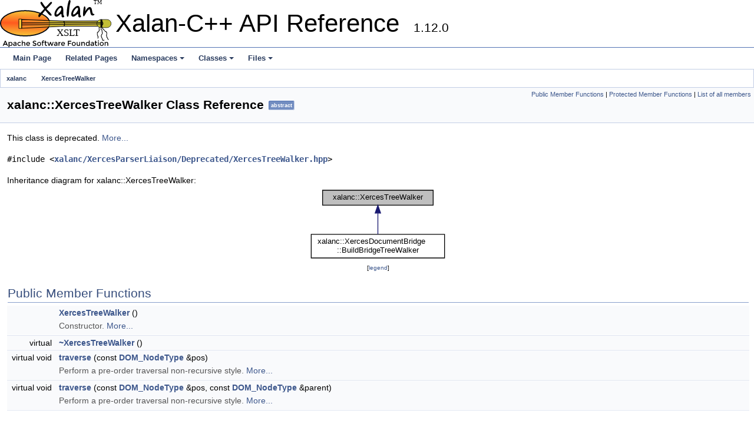

--- FILE ---
content_type: text/html; charset=utf-8
request_url: https://apache.github.io/xalan-c/api/classxalanc_1_1XercesTreeWalker.html
body_size: 2680
content:
<!DOCTYPE html PUBLIC "-//W3C//DTD XHTML 1.0 Transitional//EN" "https://www.w3.org/TR/xhtml1/DTD/xhtml1-transitional.dtd">
<html xmlns="http://www.w3.org/1999/xhtml">
<head>
<meta http-equiv="Content-Type" content="text/xhtml;charset=UTF-8"/>
<meta http-equiv="X-UA-Compatible" content="IE=9"/>
<meta name="generator" content="Doxygen 1.8.17"/>
<meta name="viewport" content="width=device-width, initial-scale=1"/>
<title>Xalan-C++ API Reference: xalanc::XercesTreeWalker Class Reference</title>
<link href="tabs.css" rel="stylesheet" type="text/css"/>
<script type="text/javascript" src="jquery.js"></script>
<script type="text/javascript" src="dynsections.js"></script>
<link href="doxygen.css" rel="stylesheet" type="text/css" />
</head>
<body>
<div id="top"><!-- do not remove this div, it is closed by doxygen! -->
<div id="titlearea">
<table cellspacing="0" cellpadding="0">
 <tbody>
 <tr style="height: 56px;">
  <td id="projectlogo"><img alt="Logo" src="xalan-small.svg"/></td>
  <td id="projectalign" style="padding-left: 0.5em;">
   <div id="projectname">Xalan-C++ API Reference
   &#160;<span id="projectnumber">1.12.0</span>
   </div>
  </td>
 </tr>
 </tbody>
</table>
</div>
<!-- end header part -->
<!-- Generated by Doxygen 1.8.17 -->
<script type="text/javascript" src="menudata.js"></script>
<script type="text/javascript" src="menu.js"></script>
<script type="text/javascript">
/* @license magnet:?xt=urn:btih:cf05388f2679ee054f2beb29a391d25f4e673ac3&amp;dn=gpl-2.0.txt GPL-v2 */
$(function() {
  initMenu('',false,false,'search.php','Search');
});
/* @license-end */</script>
<div id="main-nav"></div>
<div id="nav-path" class="navpath">
  <ul>
<li class="navelem"><a class="el" href="namespacexalanc.html">xalanc</a></li><li class="navelem"><a class="el" href="classxalanc_1_1XercesTreeWalker.html">XercesTreeWalker</a></li>  </ul>
</div>
</div><!-- top -->
<div class="header">
  <div class="summary">
<a href="#pub-methods">Public Member Functions</a> &#124;
<a href="#pro-methods">Protected Member Functions</a> &#124;
<a href="classxalanc_1_1XercesTreeWalker-members.html">List of all members</a>  </div>
  <div class="headertitle">
<div class="title">xalanc::XercesTreeWalker Class Reference<span class="mlabels"><span class="mlabel">abstract</span></span></div>  </div>
</div><!--header-->
<div class="contents">

<p>This class is deprecated.  
 <a href="classxalanc_1_1XercesTreeWalker.html#details">More...</a></p>

<p><code>#include &lt;<a class="el" href="XercesTreeWalker_8hpp_source.html">xalanc/XercesParserLiaison/Deprecated/XercesTreeWalker.hpp</a>&gt;</code></p>
<div class="dynheader">
Inheritance diagram for xalanc::XercesTreeWalker:</div>
<div class="dyncontent">
<div class="center"><iframe scrolling="no" frameborder="0" src="classxalanc_1_1XercesTreeWalker__inherit__graph.svg" width="238" height="127"><p><b>This browser is not able to show SVG: try Firefox, Chrome, Safari, or Opera instead.</b></p></iframe>
</div>
<center><span class="legend">[<a href="graph_legend.html">legend</a>]</span></center></div>
<table class="memberdecls">
<tr class="heading"><td colspan="2"><h2 class="groupheader"><a name="pub-methods"></a>
Public Member Functions</h2></td></tr>
<tr class="memitem:abb47a63bbfc1eade0a58f4b1f6a22ffe"><td class="memItemLeft" align="right" valign="top">&#160;</td><td class="memItemRight" valign="bottom"><a class="el" href="classxalanc_1_1XercesTreeWalker.html#abb47a63bbfc1eade0a58f4b1f6a22ffe">XercesTreeWalker</a> ()</td></tr>
<tr class="memdesc:abb47a63bbfc1eade0a58f4b1f6a22ffe"><td class="mdescLeft">&#160;</td><td class="mdescRight">Constructor.  <a href="classxalanc_1_1XercesTreeWalker.html#abb47a63bbfc1eade0a58f4b1f6a22ffe">More...</a><br /></td></tr>
<tr class="separator:abb47a63bbfc1eade0a58f4b1f6a22ffe"><td class="memSeparator" colspan="2">&#160;</td></tr>
<tr class="memitem:af0ba429615d998e73ff6c036832f05c4"><td class="memItemLeft" align="right" valign="top">virtual&#160;</td><td class="memItemRight" valign="bottom"><a class="el" href="classxalanc_1_1XercesTreeWalker.html#af0ba429615d998e73ff6c036832f05c4">~XercesTreeWalker</a> ()</td></tr>
<tr class="separator:af0ba429615d998e73ff6c036832f05c4"><td class="memSeparator" colspan="2">&#160;</td></tr>
<tr class="memitem:ac18dda4b52610f3b4517dbd0a52bac92"><td class="memItemLeft" align="right" valign="top">virtual void&#160;</td><td class="memItemRight" valign="bottom"><a class="el" href="classxalanc_1_1XercesTreeWalker.html#ac18dda4b52610f3b4517dbd0a52bac92">traverse</a> (const <a class="el" href="namespacexalanc.html#a7df2e328ef9c9853c67bed06df34a17f">DOM_NodeType</a> &amp;pos)</td></tr>
<tr class="memdesc:ac18dda4b52610f3b4517dbd0a52bac92"><td class="mdescLeft">&#160;</td><td class="mdescRight">Perform a pre-order traversal non-recursive style.  <a href="classxalanc_1_1XercesTreeWalker.html#ac18dda4b52610f3b4517dbd0a52bac92">More...</a><br /></td></tr>
<tr class="separator:ac18dda4b52610f3b4517dbd0a52bac92"><td class="memSeparator" colspan="2">&#160;</td></tr>
<tr class="memitem:a92764ffe549962143327d0ecdff9bc68"><td class="memItemLeft" align="right" valign="top">virtual void&#160;</td><td class="memItemRight" valign="bottom"><a class="el" href="classxalanc_1_1XercesTreeWalker.html#a92764ffe549962143327d0ecdff9bc68">traverse</a> (const <a class="el" href="namespacexalanc.html#a7df2e328ef9c9853c67bed06df34a17f">DOM_NodeType</a> &amp;pos, const <a class="el" href="namespacexalanc.html#a7df2e328ef9c9853c67bed06df34a17f">DOM_NodeType</a> &amp;parent)</td></tr>
<tr class="memdesc:a92764ffe549962143327d0ecdff9bc68"><td class="mdescLeft">&#160;</td><td class="mdescRight">Perform a pre-order traversal non-recursive style.  <a href="classxalanc_1_1XercesTreeWalker.html#a92764ffe549962143327d0ecdff9bc68">More...</a><br /></td></tr>
<tr class="separator:a92764ffe549962143327d0ecdff9bc68"><td class="memSeparator" colspan="2">&#160;</td></tr>
</table><table class="memberdecls">
<tr class="heading"><td colspan="2"><h2 class="groupheader"><a name="pro-methods"></a>
Protected Member Functions</h2></td></tr>
<tr class="memitem:ac08138b4debb71ed29e6a048eee93ede"><td class="memItemLeft" align="right" valign="top">virtual void&#160;</td><td class="memItemRight" valign="bottom"><a class="el" href="classxalanc_1_1XercesTreeWalker.html#ac08138b4debb71ed29e6a048eee93ede">startNode</a> (const <a class="el" href="namespacexalanc.html#a7df2e328ef9c9853c67bed06df34a17f">DOM_NodeType</a> &amp;node)=0</td></tr>
<tr class="separator:ac08138b4debb71ed29e6a048eee93ede"><td class="memSeparator" colspan="2">&#160;</td></tr>
<tr class="memitem:a081ea3ca77e9b9227be2416775966267"><td class="memItemLeft" align="right" valign="top">virtual void&#160;</td><td class="memItemRight" valign="bottom"><a class="el" href="classxalanc_1_1XercesTreeWalker.html#a081ea3ca77e9b9227be2416775966267">endNode</a> (const <a class="el" href="namespacexalanc.html#a7df2e328ef9c9853c67bed06df34a17f">DOM_NodeType</a> &amp;node)=0</td></tr>
<tr class="separator:a081ea3ca77e9b9227be2416775966267"><td class="memSeparator" colspan="2">&#160;</td></tr>
</table>
<a name="details" id="details"></a><h2 class="groupheader">Detailed Description</h2>
<div class="textblock"><p>This class is deprecated. </p>
<dl class="deprecated"><dt><b><a class="el" href="deprecated.html#_deprecated000049">Deprecated:</a></b></dt><dd>This class works with the deprecated Xerces DOM bridge. </dd></dl>

<p class="definition">Definition at line <a class="el" href="XercesTreeWalker_8hpp_source.html#l00038">38</a> of file <a class="el" href="XercesTreeWalker_8hpp_source.html">XercesTreeWalker.hpp</a>.</p>
</div><h2 class="groupheader">Constructor &amp; Destructor Documentation</h2>
<a id="abb47a63bbfc1eade0a58f4b1f6a22ffe"></a>
<h2 class="memtitle"><span class="permalink"><a href="#abb47a63bbfc1eade0a58f4b1f6a22ffe">&#9670;&nbsp;</a></span>XercesTreeWalker()</h2>

<div class="memitem">
<div class="memproto">
      <table class="memname">
        <tr>
          <td class="memname">xalanc::XercesTreeWalker::XercesTreeWalker </td>
          <td>(</td>
          <td class="paramname"></td><td>)</td>
          <td></td>
        </tr>
      </table>
</div><div class="memdoc">

<p>Constructor. </p>

</div>
</div>
<a id="af0ba429615d998e73ff6c036832f05c4"></a>
<h2 class="memtitle"><span class="permalink"><a href="#af0ba429615d998e73ff6c036832f05c4">&#9670;&nbsp;</a></span>~XercesTreeWalker()</h2>

<div class="memitem">
<div class="memproto">
<table class="mlabels">
  <tr>
  <td class="mlabels-left">
      <table class="memname">
        <tr>
          <td class="memname">virtual xalanc::XercesTreeWalker::~XercesTreeWalker </td>
          <td>(</td>
          <td class="paramname"></td><td>)</td>
          <td></td>
        </tr>
      </table>
  </td>
  <td class="mlabels-right">
<span class="mlabels"><span class="mlabel">virtual</span></span>  </td>
  </tr>
</table>
</div><div class="memdoc">

</div>
</div>
<h2 class="groupheader">Member Function Documentation</h2>
<a id="a081ea3ca77e9b9227be2416775966267"></a>
<h2 class="memtitle"><span class="permalink"><a href="#a081ea3ca77e9b9227be2416775966267">&#9670;&nbsp;</a></span>endNode()</h2>

<div class="memitem">
<div class="memproto">
<table class="mlabels">
  <tr>
  <td class="mlabels-left">
      <table class="memname">
        <tr>
          <td class="memname">virtual void xalanc::XercesTreeWalker::endNode </td>
          <td>(</td>
          <td class="paramtype">const <a class="el" href="namespacexalanc.html#a7df2e328ef9c9853c67bed06df34a17f">DOM_NodeType</a> &amp;&#160;</td>
          <td class="paramname"><em>node</em></td><td>)</td>
          <td></td>
        </tr>
      </table>
  </td>
  <td class="mlabels-right">
<span class="mlabels"><span class="mlabel">protected</span><span class="mlabel">pure virtual</span></span>  </td>
  </tr>
</table>
</div><div class="memdoc">

<p>Implemented in <a class="el" href="classxalanc_1_1XercesDocumentBridge_1_1BuildBridgeTreeWalker.html#aef5c66efd9c8a0a0c2e7c62c3db164b1">xalanc::XercesDocumentBridge::BuildBridgeTreeWalker</a>.</p>

</div>
</div>
<a id="ac08138b4debb71ed29e6a048eee93ede"></a>
<h2 class="memtitle"><span class="permalink"><a href="#ac08138b4debb71ed29e6a048eee93ede">&#9670;&nbsp;</a></span>startNode()</h2>

<div class="memitem">
<div class="memproto">
<table class="mlabels">
  <tr>
  <td class="mlabels-left">
      <table class="memname">
        <tr>
          <td class="memname">virtual void xalanc::XercesTreeWalker::startNode </td>
          <td>(</td>
          <td class="paramtype">const <a class="el" href="namespacexalanc.html#a7df2e328ef9c9853c67bed06df34a17f">DOM_NodeType</a> &amp;&#160;</td>
          <td class="paramname"><em>node</em></td><td>)</td>
          <td></td>
        </tr>
      </table>
  </td>
  <td class="mlabels-right">
<span class="mlabels"><span class="mlabel">protected</span><span class="mlabel">pure virtual</span></span>  </td>
  </tr>
</table>
</div><div class="memdoc">

<p>Implemented in <a class="el" href="classxalanc_1_1XercesDocumentBridge_1_1BuildBridgeTreeWalker.html#a67944681e1142a6975ee24cb03183172">xalanc::XercesDocumentBridge::BuildBridgeTreeWalker</a>.</p>

</div>
</div>
<a id="ac18dda4b52610f3b4517dbd0a52bac92"></a>
<h2 class="memtitle"><span class="permalink"><a href="#ac18dda4b52610f3b4517dbd0a52bac92">&#9670;&nbsp;</a></span>traverse() <span class="overload">[1/2]</span></h2>

<div class="memitem">
<div class="memproto">
<table class="mlabels">
  <tr>
  <td class="mlabels-left">
      <table class="memname">
        <tr>
          <td class="memname">virtual void xalanc::XercesTreeWalker::traverse </td>
          <td>(</td>
          <td class="paramtype">const <a class="el" href="namespacexalanc.html#a7df2e328ef9c9853c67bed06df34a17f">DOM_NodeType</a> &amp;&#160;</td>
          <td class="paramname"><em>pos</em></td><td>)</td>
          <td></td>
        </tr>
      </table>
  </td>
  <td class="mlabels-right">
<span class="mlabels"><span class="mlabel">virtual</span></span>  </td>
  </tr>
</table>
</div><div class="memdoc">

<p>Perform a pre-order traversal non-recursive style. </p>

</div>
</div>
<a id="a92764ffe549962143327d0ecdff9bc68"></a>
<h2 class="memtitle"><span class="permalink"><a href="#a92764ffe549962143327d0ecdff9bc68">&#9670;&nbsp;</a></span>traverse() <span class="overload">[2/2]</span></h2>

<div class="memitem">
<div class="memproto">
<table class="mlabels">
  <tr>
  <td class="mlabels-left">
      <table class="memname">
        <tr>
          <td class="memname">virtual void xalanc::XercesTreeWalker::traverse </td>
          <td>(</td>
          <td class="paramtype">const <a class="el" href="namespacexalanc.html#a7df2e328ef9c9853c67bed06df34a17f">DOM_NodeType</a> &amp;&#160;</td>
          <td class="paramname"><em>pos</em>, </td>
        </tr>
        <tr>
          <td class="paramkey"></td>
          <td></td>
          <td class="paramtype">const <a class="el" href="namespacexalanc.html#a7df2e328ef9c9853c67bed06df34a17f">DOM_NodeType</a> &amp;&#160;</td>
          <td class="paramname"><em>parent</em>&#160;</td>
        </tr>
        <tr>
          <td></td>
          <td>)</td>
          <td></td><td></td>
        </tr>
      </table>
  </td>
  <td class="mlabels-right">
<span class="mlabels"><span class="mlabel">virtual</span></span>  </td>
  </tr>
</table>
</div><div class="memdoc">

<p>Perform a pre-order traversal non-recursive style. </p>

</div>
</div>
<hr/>The documentation for this class was generated from the following file:<ul>
<li>xalanc/XercesParserLiaison/Deprecated/<a class="el" href="XercesTreeWalker_8hpp_source.html">XercesTreeWalker.hpp</a></li>
</ul>
</div><!-- contents -->
<!-- HTML footer for doxygen 1.8.17-->
<!-- start footer part -->
<hr class="footer"/><address class="footer"><small>
    <p align="left">
        Copyright &copy; 1999-2020 The Apache Software Foundation.
        All Rights Reserved.
    </p>
    Generated on Sun May 31 2020 10:37:40 for Xalan-C++ API Reference by &#160;<a href="http://www.doxygen.org/index.html">
<img class="footer" src="doxygen.png" alt="doxygen"/>
</a> 1.8.17
</small></address>
</body>
</html>


--- FILE ---
content_type: image/svg+xml
request_url: https://apache.github.io/xalan-c/api/xalan-small.svg
body_size: 7287
content:
<?xml version="1.0" encoding="UTF-8" standalone="no"?>
<!-- Created with Inkscape (http://www.inkscape.org/) -->

<svg
   xmlns:dc="http://purl.org/dc/elements/1.1/"
   xmlns:cc="http://creativecommons.org/ns#"
   xmlns:rdf="http://www.w3.org/1999/02/22-rdf-syntax-ns#"
   xmlns:svg="http://www.w3.org/2000/svg"
   xmlns="http://www.w3.org/2000/svg"
   xmlns:xlink="http://www.w3.org/1999/xlink"
   xmlns:sodipodi="http://sodipodi.sourceforge.net/DTD/sodipodi-0.dtd"
   xmlns:inkscape="http://www.inkscape.org/namespaces/inkscape"
   width="50mm"
   height="21.103mm"
   viewBox="0 0 116.77151 49.28529"
   version="1.1"
   id="svg5811"
   inkscape:version="0.92.3 (2405546, 2018-03-11)"
   sodipodi:docname="xalan.svg">
  <defs
     id="defs5805">
    <linearGradient
       inkscape:collect="always"
       id="linearGradient6426">
      <stop
         style="stop-color:#d2bb32;stop-opacity:0.18352941"
         offset="0"
         id="stop6422" />
      <stop
         id="stop6432"
         offset="0.3473956"
         style="stop-color:#d2bb32;stop-opacity:0.51764709" />
      <stop
         id="stop6430"
         offset="0.36066252"
         style="stop-color:#d2bb32;stop-opacity:0.97882354" />
      <stop
         style="stop-color:#d2bb32;stop-opacity:0.91058826"
         offset="1"
         id="stop6424" />
    </linearGradient>
    <linearGradient
       inkscape:collect="always"
       id="linearGradient6373">
      <stop
         style="stop-color:#f6c338;stop-opacity:1"
         offset="0"
         id="stop6369" />
      <stop
         id="stop6377"
         offset="0.48000023"
         style="stop-color:#ff5a1e;stop-opacity:1" />
      <stop
         style="stop-color:#f7c739;stop-opacity:1"
         offset="1"
         id="stop6371" />
    </linearGradient>
    <linearGradient
       inkscape:collect="always"
       xlink:href="#linearGradient6373"
       id="linearGradient6375"
       x1="-149.80457"
       y1="134.09923"
       x2="-150.07184"
       y2="145.05727"
       gradientUnits="userSpaceOnUse"
       gradientTransform="matrix(2.4084471,0,0,2.4084471,247.43094,-191.7702)" />
    <linearGradient
       inkscape:collect="always"
       xlink:href="#linearGradient6426"
       id="linearGradient6428"
       x1="-133.71298"
       y1="144.14677"
       x2="-98.833839"
       y2="144.14677"
       gradientUnits="userSpaceOnUse" />
  </defs>
  <sodipodi:namedview
     id="base"
     pagecolor="#ffffff"
     bordercolor="#666666"
     borderopacity="1.0"
     inkscape:pageopacity="0.0"
     inkscape:pageshadow="2"
     inkscape:zoom="1.979899"
     inkscape:cx="151.02734"
     inkscape:cy="47.897472"
     inkscape:document-units="mm"
     inkscape:current-layer="layer1"
     showgrid="false"
     inkscape:snap-global="false"
     fit-margin-top="0"
     fit-margin-left="0"
     fit-margin-right="0"
     fit-margin-bottom="0"
     inkscape:window-width="3726"
     inkscape:window-height="2049"
     inkscape:window-x="114"
     inkscape:window-y="55"
     inkscape:window-maximized="1" />
  <metadata
     id="metadata5808">
    <rdf:RDF>
      <cc:Work
         rdf:about="">
        <dc:format>image/svg+xml</dc:format>
        <dc:type
           rdf:resource="http://purl.org/dc/dcmitype/StillImage" />
        <dc:title></dc:title>
      </cc:Work>
    </rdf:RDF>
  </metadata>
  <g
     inkscape:label="Layer 1"
     inkscape:groupmode="layer"
     id="layer1"
     transform="translate(136.05498,-119.78044)">
    <ellipse
       style="opacity:1;fill:url(#linearGradient6375);fill-opacity:1;stroke:#00050c;stroke-width:1.08154988;stroke-linecap:round;stroke-linejoin:bevel;stroke-miterlimit:4;stroke-dasharray:none;stroke-opacity:1"
       id="path6367"
       cx="-109.66418"
       cy="144.07478"
       rx="25.850023"
       ry="13.136857" />
    <rect
       style="opacity:1;fill:#f7c739;fill-opacity:1;stroke:#00050c;stroke-width:0.52451545;stroke-linecap:round;stroke-linejoin:bevel;stroke-miterlimit:4;stroke-dasharray:none;stroke-opacity:1"
       id="rect6379"
       width="2.8019729"
       height="9.7261276"
       x="-116.07489"
       y="139.67964" />
    <g
       id="g6399"
       transform="matrix(2.4084471,0,0,2.4084471,208.35366,-202.50326)">
      <path
         inkscape:connector-curvature="0"
         id="path6387"
         d="m -98.817368,145.61521 c -0.122314,0.2919 -0.300249,0.70565 -0.188986,1.03944 0.03226,0.0968 0.278727,0.0897 0.377975,0.18898 0.09277,0.0928 0.02734,0.76339 0.04725,0.8032 0.0621,0.1242 0.0621,0.0297 0.14174,0.18899 0.05266,0.10531 -0.02822,0.60437 -0.04725,0.66146 -0.01601,0.048 -0.283546,0.23643 -0.330729,0.37798 -0.02363,0.0709 0.02363,0.16536 0,0.23623 -0.0096,0.0288 -0.08488,0.11291 -0.09449,0.14174 -0.02209,0.0663 -0.01873,0.27456 0,0.33073 -0.01767,0.10293 0.07874,0.0157 0.09449,0.0472 0.0486,0.0972 0.06156,0.40659 0.09449,0.47247 0.04592,0.0918 0.06037,0.0866 0.0945,0.18899 0.01953,0.0586 0.118055,0.0708 0.14174,0.0945 0.03771,0.0377 -0.02479,0.18667 0,0.23624 0.09832,0.19663 -0.0033,-0.0505 0.0945,0.0472 0.06242,0.0624 -0.04153,0.29491 0,0.37798 0.007,0.0141 0.0315,0 0.04725,0 0.01574,0.0157 0.0402,0.0261 0.04725,0.0473 0.01992,0.0598 -0.05634,0.16081 0,0.18898 0.05241,0.0262 0.377537,0.0238 0.425223,0 0.01408,-0.007 0,-0.0315 0,-0.0472 0.01574,-0.0157 0.02611,-0.0402 0.04725,-0.0473 0.101142,-0.0337 0.151751,0.0372 0.236235,-0.0472"
         style="fill:none;fill-rule:evenodd;stroke:#000000;stroke-width:0.26458332px;stroke-linecap:butt;stroke-linejoin:miter;stroke-opacity:1" />
      <g
         id="g6393">
        <path
           style="fill:none;fill-rule:evenodd;stroke:#000000;stroke-width:0.26458332px;stroke-linecap:butt;stroke-linejoin:miter;stroke-opacity:1"
           d="m -99.67592,145.42959 c 0.04936,0.16179 -0.143889,0.14603 -0.188987,0.23623 -0.01545,0.0309 -0.01185,0.82675 0,0.85045 0.01574,0.0315 0.02236,0.0696 0.04725,0.0945 0.01114,0.0111 0.04725,-0.0157 0.04725,0 0,0.0157 -0.04725,-0.0157 -0.04725,0 0,0.13764 0.09872,0.31805 0.04725,0.47247 -0.06047,0.18143 -0.281323,0.13527 -0.330733,0.28348 -0.0199,0.0598 0.0199,0.12923 0,0.18899 -0.0197,0.0591 -0.14717,0.0736 -0.18899,0.0945 -0.19663,0.0983 0.0505,-0.003 -0.0472,0.0945 -0.0334,0.0334 -0.0969,-0.0149 -0.14174,0 -0.0539,0.018 -0.10158,0.0543 -0.14174,0.0945 -0.0121,0.0121 0,0.98686 0,1.08668 0,0.0812 0.15707,0.42396 0.18899,0.51972 0.0157,0.0472 0.14174,-0.003 0.14174,0.0472 0,0.0315 -0.0945,-0.0315 -0.0945,0 0,0.0352 0.0696,0.0224 0.0945,0.0473 0.0496,0.0496 0,0.35175 0,0.42522 0,0.16517 -0.003,0.3749 -0.0472,0.33073 -0.0157,-0.0157 0.0695,-0.0472 0.0472,-0.0472 -0.0826,0 -0.14556,0.0945 -0.28348,0.0945"
           id="path6385"
           inkscape:connector-curvature="0" />
        <path
           style="fill:none;fill-rule:evenodd;stroke:#000000;stroke-width:0.26458332px;stroke-linecap:butt;stroke-linejoin:miter;stroke-opacity:1"
           d="m -95.699063,151.04862 c -0.193344,-0.11679 -0.270838,-0.1983 -0.330729,-0.37798 -0.07563,-0.22689 -0.01887,0.13241 -0.0945,-0.0945 -0.03703,-0.11108 -0.05013,-0.33361 -0.14174,-0.42522 -0.09395,-0.094 -0.176326,-0.11642 -0.236236,-0.23624 -0.04372,-0.0874 0.03119,-0.23715 0,-0.33073 -0.02323,-0.0697 -0.02233,-0.16149 -0.04725,-0.23623 -0.01408,-0.0423 -0.08041,-0.0522 -0.09449,-0.0945 -0.06699,-0.20097 0.04538,-0.37239 0.09449,-0.51971 0.02183,-0.0655 0.02344,-0.75634 0,-0.8032 -0.09832,-0.19664 0.0033,0.0505 -0.09449,-0.0472 -0.03206,-0.0321 0.02162,-0.14575 0,-0.18899 -0.09832,-0.19663 0.0033,0.0505 -0.09449,-0.0473 -0.03395,-0.0339 -0.104159,-0.1514 -0.141743,-0.18898 -0.04536,-0.0454 -0.223832,0.0298 -0.283482,0 -0.127267,-0.0636 -0.09695,-0.2387 -0.14174,-0.28349 -0.130268,-0.13026 -0.268796,-0.2142 -0.377976,-0.37797 -0.08935,-0.13403 -0.0236,-0.059 -0.188989,-0.14174 -0.08698,-0.0435 -0.0075,-0.0983 -0.09449,-0.14174 -0.07492,-0.0375 -0.23744,-0.0497 -0.283483,-0.14175 -0.0441,-0.0882 0.0441,-0.24253 0,-0.33073 -0.09832,-0.19663 0.0033,0.0505 -0.09449,-0.0472 -0.02228,-0.0223 0,-0.063 0,-0.0945 0,-0.39137 0.148487,-0.34557 -0.472472,-0.28348"
           id="path6389"
           inkscape:connector-curvature="0" />
        <path
           style="fill:url(#linearGradient6428);fill-opacity:1;fill-rule:evenodd;stroke:#000000;stroke-width:0.26458332px;stroke-linecap:butt;stroke-linejoin:miter;stroke-opacity:1"
           d="m -133.54608,146.06724 18.60864,-0.90204 h 15.935956 l 0.03341,-2.3052 -16.203226,0.10023 -18.40819,-0.73499 z"
           id="path6420"
           inkscape:connector-curvature="0" />
      </g>
    </g>
    <rect
       style="opacity:1;fill:#c2be35;fill-opacity:1;stroke:#00050c;stroke-width:0.44752648;stroke-linecap:round;stroke-linejoin:bevel;stroke-miterlimit:4;stroke-dasharray:none;stroke-opacity:1"
       id="rect6383"
       width="15.054701"
       height="8.4547682"
       x="-34.561928"
       y="140.13454"
       rx="4.3649077"
       ry="4.5884171" />
    <rect
       style="opacity:1;fill:#000000;fill-opacity:1;stroke:#00050c;stroke-width:0.33553892;stroke-linecap:round;stroke-linejoin:bevel;stroke-miterlimit:4;stroke-dasharray:none;stroke-opacity:1"
       id="rect6379-9"
       width="1.397862"
       height="7.9782715"
       x="-30.365263"
       y="140.30612" />
    <path
       style="fill:none;fill-rule:evenodd;stroke:#000000;stroke-width:0.63723493px;stroke-linecap:butt;stroke-linejoin:miter;stroke-opacity:1"
       d="m -29.120618,145.99297 c 0,0 2.252963,-0.88508 0.160932,-3.94268"
       id="path6416"
       inkscape:connector-curvature="0" />
    <path
       style="fill:none;fill-rule:evenodd;stroke:#000000;stroke-width:0.63723493px;stroke-linecap:butt;stroke-linejoin:miter;stroke-opacity:1"
       d="m -112.96315,143.65952 82.635589,-0.24137"
       id="path6434"
       inkscape:connector-curvature="0" />
    <path
       style="fill:none;fill-rule:evenodd;stroke:#000000;stroke-width:0.63723493px;stroke-linecap:butt;stroke-linejoin:miter;stroke-opacity:1"
       d="m -113.12408,145.6711 83.118367,-0.80461"
       id="path6436"
       inkscape:connector-curvature="0" />
    <path
       style="fill:#000000;stroke-width:0.60677695"
       d="m -95.38582,137.56817 c -0.583832,-0.58385 -0.579328,-2.51075 0.0072,-2.78618 0.25031,-0.11754 1.639406,-1.47205 3.086907,-3.00974 l 2.63183,-2.7958 -2.152212,-2.81955 c -1.209763,-1.58485 -2.001661,-3.21181 -1.808431,-3.71536 0.575161,-1.49888 1.380305,-1.0234 3.106632,1.83465 0.907117,1.50179 1.909561,2.73051 2.227669,2.73051 0.318108,0 1.729193,-1.297 3.13575,-2.88219 2.070807,-2.33383 2.707167,-2.73698 3.344586,-2.1189 0.640455,0.62099 0.197493,1.3605 -2.376005,3.96632 l -3.16323,3.20302 2.733659,2.68287 c 2.770437,2.71897 3.443092,4.25052 1.866812,4.25052 -0.939873,0 -1.66284,-0.62817 -4.218781,-3.66573 l -1.66532,-1.97914 -1.933815,2.35231 c -3.804913,4.62817 -4.38005,5.19495 -4.822602,4.75239 z m 24.227051,-0.0441 c -0.222541,-0.22254 -0.404523,-1.04163 -0.404523,-1.82033 0,-1.79008 -0.3091,-1.77418 -2.574871,0.13222 -3.416551,2.8748 -5.90992,0.81909 -4.385324,-3.6156 0.934622,-2.71864 3.624568,-5.72182 5.560213,-6.20766 2.415817,-0.60632 3.438275,1.16991 3.274452,5.68844 -0.09369,2.58323 0.111511,4.13427 0.585373,4.42719 0.401248,0.24799 0.541901,0.75444 0.312593,1.12549 -0.46288,0.74898 -1.743017,0.89498 -2.367913,0.2701 z m -2.6241,-4.44643 c 1.899278,-2.25717 2.5419,-4.17112 1.687407,-5.02561 -1.188979,-1.18898 -4.928815,3.52782 -4.928815,6.2164 0,1.23298 1.739717,0.59385 3.241408,-1.19079 z m 20.220648,4.44643 c -0.222541,-0.22254 -0.404523,-1.04163 -0.404523,-1.82033 0,-1.79008 -0.309124,-1.77418 -2.574895,0.13222 -3.416526,2.8748 -5.909895,0.81909 -4.385348,-3.6156 0.934622,-2.71864 3.624616,-5.72182 5.560237,-6.20766 2.415841,-0.60632 3.438275,1.16991 3.274452,5.68844 -0.09345,2.58323 0.111512,4.13427 0.585373,4.42719 0.401248,0.24799 0.541925,0.75444 0.312617,1.12549 -0.462904,0.74898 -1.743041,0.89498 -2.367913,0.2701 z m -2.624099,-4.44643 c 1.899253,-2.25717 2.541899,-4.17112 1.687406,-5.02561 -1.188978,-1.18898 -4.928839,3.52782 -4.928839,6.2164 0,1.23298 1.739742,0.59385 3.241433,-1.19079 z m -9.49882,3.85229 c -0.708492,-0.70852 -0.46194,-6.54864 0.485567,-11.50082 0.959189,-5.01311 1.684348,-6.39339 2.782118,-5.29559 0.463409,0.4634 0.432076,1.41611 -0.108621,3.30691 -0.417865,1.4608 -0.915571,5.0918 -1.106031,8.0689 -0.315507,4.93173 -0.927035,6.54643 -2.052864,5.4206 z m 16.858738,-4.91742 c 0.235811,-2.58641 0.688823,-4.9733 1.006726,-5.30422 0.898114,-0.93496 1.708668,0.87925 1.34045,3.00022 l -0.320974,1.8489 1.230601,-1.77361 c 2.51794,-3.62907 5.270347,-3.56407 5.894019,0.13921 0.615048,3.65202 0.913823,4.36492 1.829322,4.36492 1.307632,0 1.044312,1.07622 -0.373401,1.52619 -1.760818,0.55888 -2.795386,-0.54963 -3.17844,-3.40564 -0.182078,-1.3575 -0.488871,-2.626 -0.681761,-2.81887 -0.58262,-0.58265 -2.56555,1.56826 -4.083207,4.42906 -2.2748,4.28802 -3.175292,3.60968 -2.663335,-2.00614 z"
       id="path6462"
       inkscape:connector-curvature="0" />
    <text
       xml:space="preserve"
       style="font-style:normal;font-variant:normal;font-weight:normal;font-stretch:normal;font-size:5.64010906px;line-height:125%;font-family:Montserrat;-inkscape-font-specification:Montserrat;letter-spacing:0px;word-spacing:0px;fill:#000000;fill-opacity:1;stroke:none;stroke-width:0.20509486px;stroke-linecap:butt;stroke-linejoin:miter;stroke-opacity:1"
       x="-37.978905"
       y="123.86462"
       id="text6466"><tspan
         sodipodi:role="line"
         id="tspan6464"
         x="-37.978905"
         y="123.86462"
         style="stroke-width:0.20509486px">TM</tspan></text>
    <text
       xml:space="preserve"
       style="font-style:normal;font-variant:normal;font-weight:normal;font-stretch:normal;font-size:10.47481537px;line-height:125%;font-family:Montserrat;-inkscape-font-specification:Montserrat;letter-spacing:0px;word-spacing:0px;fill:#000000;fill-opacity:1;stroke:none;stroke-width:0.38090235px;stroke-linecap:butt;stroke-linejoin:miter;stroke-opacity:1"
       x="-77.04464"
       y="157.25638"
       id="text6470"><tspan
         sodipodi:role="line"
         x="-77.04464"
         y="157.25638"
         style="stroke-width:0.38090235px"
         id="tspan6472">XSLT</tspan></text>
    <g
       aria-label="Apache Software Foundation"
       style="font-style:normal;font-variant:normal;font-weight:normal;font-stretch:normal;font-size:7.53733397px;line-height:125%;font-family:Montserrat;-inkscape-font-specification:Montserrat;letter-spacing:0px;word-spacing:0px;fill:#000000;fill-opacity:1;stroke:none;stroke-width:0.27408493px;stroke-linecap:butt;stroke-linejoin:miter;stroke-opacity:1"
       id="text6478">
      <path
         d="m -131.77253,166.40505 -0.52761,1.19844 h -0.94971 l 2.3215,-5.2686 h 0.94971 l 2.32149,5.2686 h -0.9497 l -0.52761,-1.19844 z m 2.27627,-0.82157 -0.95724,-2.17075 -0.95724,2.17075 z"
         style="stroke-width:0.27408493px"
         id="path6495"
         inkscape:connector-curvature="0" />
      <path
         d="m -124.89707,163.53332 q 0.8065,0 1.37933,0.55777 0.57284,0.55776 0.57284,1.48485 0,0.92709 -0.57284,1.50747 -0.5653,0.58037 -1.32657,0.58037 -0.75373,0 -1.35672,-0.66328 v 2.06523 h -0.84418 v -5.47211 h 0.84418 v 0.70098 q 0.49747,-0.76128 1.30396,-0.76128 z m -1.31903,2.07277 q 0,0.57284 0.34672,0.94217 0.34671,0.36179 0.84418,0.36179 0.49746,0 0.86679,-0.36179 0.36933,-0.36179 0.36933,-0.93463 0,-0.58038 -0.36179,-0.95724 -0.36179,-0.38441 -0.8668,-0.38441 -0.505,0 -0.85171,0.38441 -0.34672,0.37686 -0.34672,0.9497 z"
         style="stroke-width:0.27408493px"
         id="path6497"
         inkscape:connector-curvature="0" />
      <path
         d="m -118.73247,167.60349 h -0.76881 v -0.53516 q -0.49746,0.59545 -1.33411,0.59545 -0.6256,0 -1.04015,-0.35425 -0.40702,-0.35426 -0.40702,-0.94217 0,-0.59545 0.43717,-0.8894 0.43717,-0.29396 1.18336,-0.29396 h 1.09291 v -0.15075 q 0,-0.79895 -0.8894,-0.79895 -0.55776,0 -1.16075,0.40701 l -0.37687,-0.52761 q 0.73112,-0.58038 1.65822,-0.58038 0.70851,0 1.15321,0.3618 0.45224,0.35425 0.45224,1.12306 z m -0.84418,-1.4924 v -0.33918 h -0.94971 q -0.91201,0 -0.91201,0.57284 0,0.29396 0.22612,0.45224 0.22612,0.15075 0.62559,0.15075 0.40702,0 0.70851,-0.22612 0.3015,-0.22612 0.3015,-0.61053 z"
         style="stroke-width:0.27408493px"
         id="path6499"
         inkscape:connector-curvature="0" />
      <path
         d="m -115.77112,167.66378 q -0.83665,0 -1.43963,-0.5653 -0.60299,-0.57283 -0.60299,-1.49239 0,-0.91955 0.6256,-1.49239 0.63313,-0.58038 1.53761,-0.58038 0.90448,0 1.53008,0.6256 l -0.49746,0.61053 q -0.52008,-0.45224 -1.04769,-0.45224 -0.52761,0 -0.91955,0.35425 -0.38441,0.34672 -0.38441,0.90448 0,0.55023 0.38441,0.93463 0.3844,0.38441 0.94216,0.38441 0.5653,0 1.06277,-0.51254 l 0.49746,0.54269 q -0.73112,0.73865 -1.68836,0.73865 z"
         style="stroke-width:0.27408493px"
         id="path6501"
         inkscape:connector-curvature="0" />
      <path
         d="m -112.36295,165.43273 v 2.17076 h -0.84418 v -5.58517 h 0.84418 v 2.30642 q 0.18089,-0.36932 0.54269,-0.58037 0.36933,-0.21105 0.79142,-0.21105 0.67836,0 1.09291,0.41456 0.42209,0.41455 0.42209,1.19843 v 2.45718 h -0.84418 v -2.20091 q 0,-1.10798 -0.91956,-1.10798 -0.43716,0 -0.76127,0.29395 -0.3241,0.28642 -0.3241,0.84418 z"
         style="stroke-width:0.27408493px"
         id="path6503"
         inkscape:connector-curvature="0" />
      <path
         d="m -104.60338,165.96788 h -3.14307 q 0.0301,0.43717 0.39948,0.70851 0.36933,0.26381 0.84418,0.26381 0.75373,0 1.14567,-0.47485 l 0.48239,0.52761 q -0.64821,0.67082 -1.68836,0.67082 -0.84418,0 -1.43963,-0.55776 -0.58791,-0.5653 -0.58791,-1.50747 0,-0.9497 0.60298,-1.50746 0.60299,-0.55777 1.41702,-0.55777 0.82157,0 1.39441,0.49747 0.57284,0.48993 0.57284,1.35672 z m -3.14307,-0.66328 h 2.29888 q 0,-0.505 -0.31656,-0.77635 -0.31657,-0.27134 -0.78389,-0.27134 -0.45977,0 -0.8291,0.28642 -0.36933,0.27888 -0.36933,0.76127 z"
         style="stroke-width:0.27408493px"
         id="path6505"
         inkscape:connector-curvature="0" />
      <path
         d="m -99.910454,163.02832 q -0.384406,0 -0.633136,0.15829 -0.24873,0.15828 -0.24873,0.48239 0,0.31656 0.24873,0.48992 0.24873,0.16582 1.055227,0.3618 0.814032,0.19597 1.221048,0.55022 0.414553,0.35426 0.414553,1.04769 0,0.6859 -0.520076,1.11553 -0.520076,0.42962 -1.364257,0.42962 -1.236125,0 -2.193365,-0.85171 l 0.55776,-0.67083 q 0.79896,0.69344 1.658217,0.69344 0.429628,0 0.67836,-0.1809 0.256269,-0.18843 0.256269,-0.48993 0,-0.30903 -0.241194,-0.47485 -0.233658,-0.17336 -0.814032,-0.30903 -0.58038,-0.14321 -0.88187,-0.25627 -0.30149,-0.1206 -0.53515,-0.30903 -0.46731,-0.35425 -0.46731,-1.08537 0,-0.73113 0.52761,-1.12307 0.53515,-0.39948 1.319033,-0.39948 0.505001,0 1.002465,0.16583 0.497464,0.16582 0.859256,0.46731 l -0.474852,0.67082 q -0.233657,-0.21104 -0.633136,-0.34671 -0.399478,-0.13568 -0.79142,-0.13568 z"
         style="stroke-width:0.27408493px"
         id="path6507"
         inkscape:connector-curvature="0" />
      <path
         d="m -95.931802,166.54826 q 0.361792,0.36179 0.912017,0.36179 0.550226,0 0.904481,-0.36179 0.361792,-0.36933 0.361792,-0.94971 0,-0.58037 -0.361792,-0.94216 -0.354255,-0.36933 -0.904481,-0.36933 -0.550225,0 -0.912017,0.36933 -0.354255,0.36179 -0.354255,0.94216 0,0.58038 0.354255,0.94971 z m 2.419484,0.52007 q -0.602986,0.59545 -1.507467,0.59545 -0.90448,0 -1.507466,-0.59545 -0.602987,-0.60298 -0.602987,-1.46978 0,-0.86679 0.602987,-1.46224 0.602986,-0.60299 1.507466,-0.60299 0.904481,0 1.507467,0.60299 0.602987,0.59545 0.602987,1.46224 0,0.8668 -0.602987,1.46978 z"
         style="stroke-width:0.27408493px"
         id="path6509"
         inkscape:connector-curvature="0" />
      <path
         d="m -90.968232,163.26198 v 0.33164 h 1.055227 v 0.67836 h -1.055227 v 3.33151 h -0.844181 v -3.33151 h -0.505002 v -0.67836 h 0.505002 v -0.30903 q 0,-0.63313 0.376867,-1.00246 0.384404,-0.37687 0.919554,-0.37687 0.542688,0 0.987391,0.39948 l -0.346717,0.59545 q -0.248732,-0.26381 -0.520076,-0.26381 -0.271344,0 -0.422091,0.17336 -0.150747,0.16582 -0.150747,0.45224 z"
         style="stroke-width:0.27408493px"
         id="path6511"
         inkscape:connector-curvature="0" />
      <path
         d="m -88.053403,164.27198 v 2.03508 q 0,0.28642 0.150747,0.45978 0.150747,0.16582 0.422091,0.16582 0.271344,0 0.520076,-0.2638 l 0.346717,0.59545 q -0.444702,0.39947 -0.98739,0.39947 -0.535151,0 -0.919555,-0.36933 -0.376867,-0.37686 -0.376867,-1.01 v -2.01247 h -0.505001 v -0.67836 h 0.505001 v -1.25873 h 0.844181 v 1.25873 h 1.055227 v 0.67836 z"
         style="stroke-width:0.27408493px"
         id="path6513"
         inkscape:connector-curvature="0" />
      <path
         d="m -84.066387,167.60349 h -0.964779 l -1.386869,-4.00987 h 0.874331 l 0.994928,3.03001 0.994928,-3.03001 h 0.874331 l 0.994928,3.03001 0.994928,-3.03001 h 0.87433 l -1.386869,4.00987 h -0.964779 l -0.949704,-2.74359 z"
         style="stroke-width:0.27408493px"
         id="path6515"
         inkscape:connector-curvature="0" />
      <path
         d="m -75.863885,167.60349 h -0.768808 v -0.53516 q -0.497464,0.59545 -1.334108,0.59545 -0.625598,0 -1.040152,-0.35425 -0.407016,-0.35426 -0.407016,-0.94217 0,-0.59545 0.437165,-0.8894 0.437166,-0.29396 1.183362,-0.29396 h 1.092913 v -0.15075 q 0,-0.79895 -0.889405,-0.79895 -0.557763,0 -1.160749,0.40701 l -0.376867,-0.52761 q 0.731121,-0.58038 1.658213,-0.58038 0.70851,0 1.153212,0.3618 0.45224,0.35425 0.45224,1.12306 z m -0.844181,-1.4924 v -0.33918 h -0.949704 q -0.912017,0 -0.912017,0.57284 0,0.29396 0.22612,0.45224 0.22612,0.15075 0.625598,0.15075 0.407016,0 0.70851,-0.22612 0.301493,-0.22612 0.301493,-0.61053 z"
         style="stroke-width:0.27408493px"
         id="path6517"
         inkscape:connector-curvature="0" />
      <path
         d="m -72.57843,164.38504 q -0.625599,0 -0.942167,0.40702 -0.316568,0.40702 -0.316568,1.09291 v 1.71852 h -0.844181 v -4.00987 h 0.844181 v 0.8065 q 0.203508,-0.37687 0.550226,-0.61806 0.354254,-0.2412 0.746196,-0.24874 l 0.0075,0.85172 q -0.02261,0 -0.04522,0 z"
         style="stroke-width:0.27408493px"
         id="path6519"
         inkscape:connector-curvature="0" />
      <path
         d="M -67.961932,165.96788 H -71.105 q 0.03015,0.43717 0.399479,0.70851 0.369329,0.26381 0.844181,0.26381 0.753733,0 1.145675,-0.47485 l 0.482389,0.52761 q -0.648211,0.67082 -1.688363,0.67082 -0.844181,0 -1.439631,-0.55776 -0.587912,-0.5653 -0.587912,-1.50747 0,-0.9497 0.602987,-1.50746 0.602987,-0.55777 1.417019,-0.55777 0.821569,0 1.394407,0.49747 0.572837,0.48993 0.572837,1.35672 z M -71.105,165.3046 h 2.298887 q 0,-0.505 -0.316568,-0.77635 -0.316568,-0.27134 -0.783883,-0.27134 -0.459777,0 -0.829107,0.28642 -0.369329,0.27888 -0.369329,0.76127 z"
         style="stroke-width:0.27408493px"
         id="path6521"
         inkscape:connector-curvature="0" />
      <path
         d="m -63.969973,163.164 v 1.44716 h 2.336573 v 0.82157 h -2.336573 v 2.17076 h -0.889405 v -5.2686 h 3.512397 l -0.0075,0.82911 z"
         style="stroke-width:0.27408493px"
         id="path6523"
         inkscape:connector-curvature="0" />
      <path
         d="m -59.614217,166.54826 q 0.361792,0.36179 0.912017,0.36179 0.550226,0 0.904481,-0.36179 0.361792,-0.36933 0.361792,-0.94971 0,-0.58037 -0.361792,-0.94216 -0.354255,-0.36933 -0.904481,-0.36933 -0.550225,0 -0.912017,0.36933 -0.354255,0.36179 -0.354255,0.94216 0,0.58038 0.354255,0.94971 z m 2.419484,0.52007 q -0.602986,0.59545 -1.507467,0.59545 -0.90448,0 -1.507466,-0.59545 -0.602987,-0.60298 -0.602987,-1.46978 0,-0.86679 0.602987,-1.46224 0.602986,-0.60299 1.507466,-0.60299 0.904481,0 1.507467,0.60299 0.602987,0.59545 0.602987,1.46224 0,0.8668 -0.602987,1.46978 z"
         style="stroke-width:0.27408493px"
         id="path6525"
         inkscape:connector-curvature="0" />
      <path
         d="m -52.828027,165.76438 v -2.17076 h 0.844181 v 4.00987 h -0.844181 v -0.73113 q -0.203508,0.36933 -0.5653,0.58038 -0.354255,0.21104 -0.768808,0.21104 -0.67836,0 -1.100451,-0.41455 -0.414553,-0.41455 -0.414553,-1.19844 v -2.45717 h 0.844181 v 2.2009 q 0,1.10799 0.919555,1.10799 0.437165,0 0.761271,-0.28642 0.324105,-0.29395 0.324105,-0.85171 z"
         style="stroke-width:0.27408493px"
         id="path6527"
         inkscape:connector-curvature="0" />
      <path
         d="m -49.914962,165.43273 v 2.17076 h -0.844181 v -4.00987 h 0.844181 v 0.73112 q 0.203508,-0.36932 0.557763,-0.58037 0.361792,-0.21105 0.776346,-0.21105 0.67836,0 1.092913,0.41456 0.422091,0.41455 0.422091,1.19843 v 2.45718 h -0.844182 v -2.20091 q 0,-1.10798 -0.919555,-1.10798 -0.437165,0 -0.76127,0.29395 -0.324106,0.28642 -0.324106,0.84418 z"
         style="stroke-width:0.27408493px"
         id="path6529"
         inkscape:connector-curvature="0" />
      <path
         d="m -44.250777,167.66378 q -0.761271,0 -1.326571,-0.57283 -0.5653,-0.57284 -0.5653,-1.50747 0,-0.93463 0.580375,-1.49239 0.580375,-0.55777 1.379332,-0.55777 0.806495,0 1.296422,0.67836 v -2.2009 h 0.844181 v 5.59271 h -0.844181 v -0.60299 q -0.467315,0.66328 -1.364258,0.66328 z m -1.047689,-2.04261 q 0,0.57283 0.369329,0.93463 0.369329,0.36179 0.866793,0.36179 0.497464,0 0.844182,-0.36179 0.346717,-0.36933 0.346717,-0.94217 0,-0.57284 -0.346717,-0.95724 -0.346718,-0.38441 -0.851719,-0.38441 -0.505001,0 -0.866793,0.38441 -0.361792,0.3844 -0.361792,0.96478 z"
         style="stroke-width:0.27408493px"
         id="path6531"
         inkscape:connector-curvature="0" />
      <path
         d="m -37.57364,167.60349 h -0.768808 v -0.53516 q -0.497464,0.59545 -1.334108,0.59545 -0.625598,0 -1.040152,-0.35425 -0.407016,-0.35426 -0.407016,-0.94217 0,-0.59545 0.437166,-0.8894 0.437165,-0.29396 1.183361,-0.29396 h 1.092913 v -0.15075 q 0,-0.79895 -0.889405,-0.79895 -0.557763,0 -1.160749,0.40701 l -0.376867,-0.52761 q 0.731121,-0.58038 1.658213,-0.58038 0.70851,0 1.153212,0.3618 0.45224,0.35425 0.45224,1.12306 z m -0.844181,-1.4924 v -0.33918 h -0.949704 q -0.912017,0 -0.912017,0.57284 0,0.29396 0.22612,0.45224 0.22612,0.15075 0.625598,0.15075 0.407016,0 0.70851,-0.22612 0.301493,-0.22612 0.301493,-0.61053 z"
         style="stroke-width:0.27408493px"
         id="path6533"
         inkscape:connector-curvature="0" />
      <path
         d="m -35.395115,164.27198 v 2.03508 q 0,0.28642 0.150746,0.45978 0.150747,0.16582 0.422091,0.16582 0.271344,0 0.520076,-0.2638 l 0.346717,0.59545 q -0.444702,0.39947 -0.98739,0.39947 -0.535151,0 -0.919555,-0.36933 -0.376867,-0.37686 -0.376867,-1.01 v -2.01247 h -0.505001 v -0.67836 h 0.505001 v -1.25873 h 0.844182 v 1.25873 h 1.055226 v 0.67836 z"
         style="stroke-width:0.27408493px"
         id="path6535"
         inkscape:connector-curvature="0" />
      <path
         d="M -32.440718,167.60349 H -33.2849 v -4.00987 h 0.844182 z m -0.791421,-4.80882 q -0.158284,-0.15829 -0.158284,-0.37687 0,-0.21858 0.158284,-0.37687 0.158285,-0.15828 0.376867,-0.15828 0.218583,0 0.376867,0.15828 0.158284,0.15829 0.158284,0.37687 0,0.21858 -0.158284,0.37687 -0.158284,0.15828 -0.376867,0.15828 -0.218582,0 -0.376867,-0.15828 z"
         style="stroke-width:0.27408493px"
         id="path6537"
         inkscape:connector-curvature="0" />
      <path
         d="m -30.289273,166.54826 q 0.361792,0.36179 0.912017,0.36179 0.550225,0 0.90448,-0.36179 0.361792,-0.36933 0.361792,-0.94971 0,-0.58037 -0.361792,-0.94216 -0.354255,-0.36933 -0.90448,-0.36933 -0.550225,0 -0.912017,0.36933 -0.354255,0.36179 -0.354255,0.94216 0,0.58038 0.354255,0.94971 z m 2.419484,0.52007 q -0.602987,0.59545 -1.507467,0.59545 -0.90448,0 -1.507467,-0.59545 -0.602987,-0.60298 -0.602987,-1.46978 0,-0.86679 0.602987,-1.46224 0.602987,-0.60299 1.507467,-0.60299 0.90448,0 1.507467,0.60299 0.602987,0.59545 0.602987,1.46224 0,0.8668 -0.602987,1.46978 z"
         style="stroke-width:0.27408493px"
         id="path6539"
         inkscape:connector-curvature="0" />
      <path
         d="m -25.46279,165.43273 v 2.17076 h -0.844182 v -4.00987 h 0.844182 v 0.73112 q 0.203508,-0.36932 0.557762,-0.58037 0.361792,-0.21105 0.776346,-0.21105 0.67836,0 1.092913,0.41456 0.422091,0.41455 0.422091,1.19843 v 2.45718 h -0.844181 v -2.20091 q 0,-1.10798 -0.919555,-1.10798 -0.437166,0 -0.761271,0.29395 -0.324105,0.28642 -0.324105,0.84418 z"
         style="stroke-width:0.27408493px"
         id="path6541"
         inkscape:connector-curvature="0" />
    </g>
    <path
       style="fill:none;fill-rule:evenodd;stroke:#000000;stroke-width:0.72082478px;stroke-linecap:butt;stroke-linejoin:miter;stroke-opacity:1"
       d="m -69.317463,147.11567 c 0,0 2.122877,-1.20191 0.151732,-5.35403"
       id="path6416-0"
       inkscape:connector-curvature="0" />
  </g>
</svg>


--- FILE ---
content_type: image/svg+xml
request_url: https://apache.github.io/xalan-c/api/classxalanc_1_1XercesTreeWalker__inherit__graph.svg
body_size: 288
content:
<?xml version="1.0" encoding="UTF-8" standalone="no"?>
<!DOCTYPE svg PUBLIC "-//W3C//DTD SVG 1.1//EN"
 "http://www.w3.org/Graphics/SVG/1.1/DTD/svg11.dtd">
<!-- Generated by graphviz version 2.43.0 (0)
 -->
<!-- Title: xalanc::XercesTreeWalker Pages: 1 -->
<svg width="178pt" height="95pt"
 viewBox="0.00 0.00 178.00 95.00" xmlns="http://www.w3.org/2000/svg" xmlns:xlink="http://www.w3.org/1999/xlink">
<g id="graph0" class="graph" transform="scale(1 1) rotate(0) translate(4 91)">
<title>xalanc::XercesTreeWalker</title>
<!-- Node1 -->
<g id="node1" class="node">
<title>Node1</title>
<g id="a_node1"><a xlink:title="This class is deprecated.">
<polygon fill="#bfbfbf" stroke="black" points="14.5,-67.5 14.5,-86.5 155.5,-86.5 155.5,-67.5 14.5,-67.5"/>
<text text-anchor="middle" x="85" y="-74.5" font-family="Helvetica,sans-Serif" font-size="10.00">xalanc::XercesTreeWalker</text>
</a>
</g>
</g>
<!-- Node2 -->
<g id="node2" class="node">
<title>Node2</title>
<g id="a_node2"><a xlink:href="classxalanc_1_1XercesDocumentBridge_1_1BuildBridgeTreeWalker.html" target="_top" xlink:title=" ">
<polygon fill="none" stroke="black" points="0,-0.5 0,-30.5 170,-30.5 170,-0.5 0,-0.5"/>
<text text-anchor="start" x="8" y="-18.5" font-family="Helvetica,sans-Serif" font-size="10.00">xalanc::XercesDocumentBridge</text>
<text text-anchor="middle" x="85" y="-7.5" font-family="Helvetica,sans-Serif" font-size="10.00">::BuildBridgeTreeWalker</text>
</a>
</g>
</g>
<!-- Node1&#45;&gt;Node2 -->
<g id="edge1" class="edge">
<title>Node1&#45;&gt;Node2</title>
<path fill="none" stroke="midnightblue" d="M85,-57.23C85,-48.59 85,-38.5 85,-30.52"/>
<polygon fill="midnightblue" stroke="midnightblue" points="81.5,-57.48 85,-67.48 88.5,-57.48 81.5,-57.48"/>
</g>
</g>
</svg>
